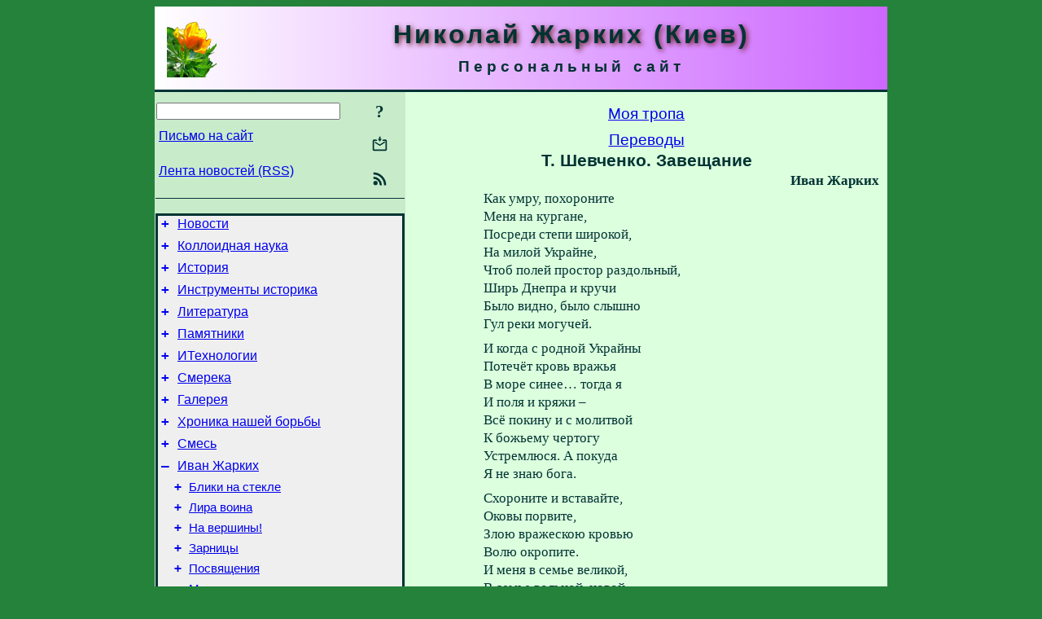

--- FILE ---
content_type: text/html; charset=utf-8
request_url: https://m-zharkikh.name/ru/IvanZharkikh/MojaTropa/Perevody/TShevchenkoZaveschanie.html
body_size: 7595
content:
<!DOCTYPE html>
<html lang="ru">
<head>
<!-- Global site tag (gtag.js) - Google Analytics -->
<script async src="https://www.googletagmanager.com/gtag/js?id=UA-3035925-3"></script>
<script>
 window.dataLayer = window.dataLayer || [];
 function gtag(){dataLayer.push(arguments);}
 gtag('js', new Date());
 gtag('config', 'UA-3035925-3');
</script>
<script async src="//pagead2.googlesyndication.com/pagead/js/adsbygoogle.js"></script>
<script>
(adsbygoogle = window.adsbygoogle || []).push({
google_ad_client: "pub-3960713518170830",
enable_page_level_ads: true
});
</script>
<meta http-equiv="Content-Type" content="text/html; charset=utf-8" />
<meta name="viewport" content="width=device-width, initial-scale=1">
<meta name="generator" content="Smereka 4.3" />
<meta name="author" content="M.Zharkikh" />
<!-- Begin section WinTitle -->
<title>Иван Жарких - Т. Шевченко. Завещание</title>
<!-- End section WinTitle -->
<meta name="description" content="Чтоб полей простор раздольный, / Ширь Днепра и кручи / Было видно, было слышно / Гул реки могучей." />
<link rel="shortcut icon" media="all" href="/files/MZh/favicon.ico" type="image/x-icon" />
<link rel="icon" media="all" href="/files/MZh/favicon.ico" type="image/x-icon" />
<!-- Begin section ResponsiveCSS -->
<style>
/* Common Smereka responsive design styles
Inspired with W3.css ver 4.12 */

@media (min-width: 900px) {
.w3-modal-content {width:800px!important;}
.w3-hide-large {display:none!important;}
#LeftCell {width: 308px;}
}

@media (max-width: 899px) {
#LeftCell {display: none;}
#DocContainer {max-width: 600px!important;}
}
</style>
<!-- End section ResponsiveCSS -->
<link rel="StyleSheet" type="text/css" href="/files/MZh/site.css" />
<script src="/files/common/jscripts/common.js"></script>
<!-- Begin section AdditionalJS -->
<!-- End section AdditionalJS -->
<script>
var LACopyFail = 'Воспользуйтесь локальным меню для копирования';
var LATempText = 'Запрос обрабатывается...';
var LATEMsg = 'Фрагмент текста, в котором Вы заметили ошибку:%n%s%n%nОтправить сообщение редактору сайта?';
var LATENote = 'Выделен слишком длинный текст.%nВыделите не более %s символов.';
var LABmkA = 'Номер строки (абзаца)';
var LABmkB = 'Копировать URL строки (абзаца) в буфер обмена';
var LABmkC = 'Установить закладку на эту строку (абзац)';
var LABmkD = 'К';
var LABmkD2 = 'З';
var LAShareText = 'Поделиться в ';
var LAPublText = 'Опубликовать в ';
var LAAddBmkText = 'Добавить закладку в ';
var LACVMsg = 'Поле «%s» является обязательным';
var DoLoadFunc = null;
var HelperRunOnce = 0;
var FocusId = null;
var CurrentNodeId = 280861;
var CurrentLang = 'ru';
var CurrentMode = '';
var GlobalSearchMode = 'SmerekaSE';
window.google_analytics_uacct = 'UA-3035925-3';

function CopyToClipboard(str) {
//This is NOT work while in separate file, but work when insert in HTML.
	if (window.clipboardData) { // IE
		window.clipboardData.setData('text', str);
	} else { // all except Safari
	// http://jsfiddle.net/jdhenckel/km7prgv4/3
		function listener(e) {
		e.clipboardData.setData("text/html", str);
		e.clipboardData.setData("text/plain", str);
		e.preventDefault();
		}
		document.addEventListener("copy", listener);
		try {
			var Res = document.execCommand('copy');
			if (!Res) { // no way in Safari!
				alert(LACopyFail);
			}
		}
		catch (err) {
			alert(LACopyFail);
		}
		document.removeEventListener("copy", listener);
	}
}; // CopyToClipboard
</script>

<link rel="canonical" href="/ru/IvanZharkikh/MojaTropa/Perevody/TShevchenkoZaveschanie.html" />
</head>
<body class="DocBody" onload="DoLoad()">
<div id="DocContainer">
<!-- Begin section PreHeader -->
<!-- End section PreHeader -->
<header>
<!-- Begin section PageHeader -->
<table id="InnerDocHdr">
<tr>
<td style="vertical-align: middle; width: 12px" class="w3-hide-large">
<button id="MenuBtn" class="w3-button" title="Открыть левую панель инструментов / навигации" onclick="ToggleLeftPanel(1)">☰</button>
</td>
<td style="vertical-align: middle; padding-left: 5px; padding-right: 5px">
<a href="/ru/"><img src="https://www.m-zharkikh.name/files/MZh/design/logos.png" alt="Начальная страница" title="Начальная страница" class="w3-image"></a>
</td>
<td>
<!-- Begin section HeaderInfo -->
<p id="SiteTitle" class="DocHeader">
	Николай Жарких (Киев)
</p>
<p id="SiteSubtitle" class="InternalHeader2">
	Персональный сайт
</p>
<!-- End section HeaderInfo -->
</td>
</tr>
</table>
<!-- End section PageHeader -->
</header>
<main>
<div id="InfoPanel" class="w3-modal" style="display: none;">
<div id="InfoPanelCnt" class="w3-modal-content">
<p class="BodyRight" onclick="ClosePanel()"><button class="w3-button CloseBtn" style="background-color: transparent!important" title="Esc - закрыть" onclick="ClosePanel()">X</button></p>
<!-- Begin section InfoPanel -->
<div id="MessageForm" style="display: none; min-width: 400px; padding-bottom: 16px;">
<h2 style="margin-top: 0px">
	Письмо на сайт
</h2>
<form name="MailForm" action="" onsubmit="return SendMailMsg();">
<table class="CenteredBlock BTNoIndent">
	<tr>
		<td>
			<label for="SenderName">Ф.И.О.</label> (<span id="SenderName_Place">0/64</span>)
		</td>
		<td>
			<input type="text" id="SenderName" maxlength="32" value="" style="width: 100%" onkeyup="return DoKeyUp(this, 64)" />
		</td>
	</tr>
	<tr>
		<td>
			<label for="Contact">Е-адрес</label> (<span id="Contact_Place">0/64</span>)
		</td>
		<td>
			<input type="text" id="Contact" maxlength="32" value="" style="width: 100%" onkeyup="return DoKeyUp(this, 64)" />
		</td>
	</tr>
	<tr>
	 <td colspan="2">
			<p class="BTNoIndent">
				<label for="MsgText">Сообщение</label> (<span id="MsgText_Place">0/1000</span>)<br>
				<textarea id="MsgText" rows="8" style=" width: 100%" onkeyup="return DoKeyUp(this, 1000)"></textarea>
			</p>
	 </td>
	</tr>
	<tr style="vertical-align: bottom;">
		<td style="text-align: center;" id="NumberSign">
		</td>
		<td>
			<input type="submit" value="Отправить" onclick="return CheckValues({'SenderName' : 'Ф.И.О.', 'Contact' : 'Е-адрес / телефон', 'MsgText' : 'Сообщение', 'Number' : 'Число'})">
			<input type="reset" value="Отменить">
		</td>
	</tr>
</table>
<input type="hidden" id="Referer" name="Referer" value="">
</form>
</div>

<div id="Search" class="CenteredBlock" style="display: none; min-width: 400px; max-width: 600px; padding-bottom: 16px;">
<h2 style="margin-top: 0px">
	Поиск по разделу сайта <b><i>Т. Шевченко. Завещание</i></b>
</h2>
<table class="CenteredBlock">
<tr>
<td>
<input type="text" maxlength="255" value="" id="SearchTerm2" style="width: 240px;" title="[Alt + Shift + F] Введите поисковое выражение + Enter" onkeypress="SearchKeyPress(event, 'SearchTerm2')"/>
</td>
<td>
<div class="w3-button" title="Поиск по разделу" style="cursor: pointer;" onclick="SiteSearchSM('SearchTerm2');"><div class="SearchBtn ToolBtnColor">?</div></div>
</td>
<td class="BTNoIndent">
<a href="#" onclick="ToggleBlock('SearchAddParam')">Настройки…</a>
</td>
</tr>
</table>
<div id="SearchAddParam" style="display: none">
<table class="CenteredBlock SearchAddParam">
<tr style="vertical-align: top">
	<td class="BTNoIndent">
		<input type="checkbox" id="CaseSensitive" /> <label for="CaseSensitive">С учётом регистра</label><br />
		<b>Поля</b>:<br />
		<input type="radio" id="FindAttrFieldAll" name="FindAttrField" value="TitleCode" checked="checked"/> <label for="FindAttrFieldAll">Везде</label><br />
		<input type="radio" id="FindAttrFieldTitle" name="FindAttrField" value="DocTitle" /> <label for="FindAttrFieldTitle">Только в заголовках</label><br />
		<input type="radio" id="FindAttrFieldText" name="FindAttrField" value="HTMLCode" /> <label for="FindAttrFieldText">Только в текстах</label>
	</td>
	<td class="BTNoIndent" style="padding-left: 16px">
		<b>Часть слова</b>:<br />
		<input type="radio" id="FindWordPtany" name="FindWordPt" value="any" checked="checked"/> <label for="FindWordPtany">любая</label><br />
		<input type="radio" id="FindWordPtwhole" name="FindWordPt" value="whole" /> <label for="FindWordPtwhole">целое слово</label><br />
		<input type="radio" id="FindWordPtbegin" name="FindWordPt" value="begin" /> <label for="FindWordPtbegin">начало</label><br />
		<input type="radio" id="FindWordPtend" name="FindWordPt" value="end" /> <label for="FindWordPtend">конец</label>
	</td>
</tr>
</table>
</div>
<div id="SearchOutput">
</div>
<p class="BF BodyCenter">
	Не нашли нужного?
</p>
<p class="BodyCenter">
	1) Измените поисковое выражение и / или дополнительные настройки поиска;
</p>
<p class="BodyCenter">
	2) Ищите в другом разделе сайта;
</p>
<p class="BodyCenter">
	3) Воспользуйтесь поиском Google <b>по всему сайту</b>:
</p>
<table id="GSearch" class="CenteredBlock" style="margin-bottom: 8px">
<tr>
<td>
<input type="text" maxlength="255" value="" id="GSearchTerm" style="width: 140px;" onkeypress="SearchKeyPress(event, 'GSearchTerm', 'GoogleSE')"/>
</td>
<td class="BodyCenter">
<input type="button" title="Поиск Google" value="Go[ogle]" onclick="SiteSearchGoogle('GSearchTerm');" />
</td>
</tr>
</table>
</div>

<div id="InfoPanelStuff" style="display: none">
</div>

<div id="BackLinks" class="CenteredBlock" style="display: none; min-width: 400px; max-width: 600px; padding-bottom: 16px;">
<h2 style="margin-top: 0px">
	Ссылки на страницу сайта <b><i>Т. Шевченко. Завещание</i></b>
</h2>
<div id="BackLinksOutput">
</div>
</div>

<!-- End section InfoPanel -->
</div>
</div>
<div id="LeftPanelFloat" style="display: none" class="w3-hide-large">
</div>
<table class="StuffTable">
<tr>
<td id="LeftCell">
<p class="BodyRight" onclick="ToggleLeftPanel(0)"><button class="w3-button w3-hide-large CloseBtn" style="background-color: transparent!important" title="Esc - закрыть" onclick="ToggleLeftPanel(0)">X</button></p>
<!-- Begin section ToolBlockResponsible -->
<table class="w3-table ToolBlock">
	<tr>
		<td>
			<input type="text" maxlength="255" value="" id="SearchTerm" style="width: 100%" title="[Alt + Shift + F] Введите поисковое выражение" onkeypress="SearchKeyPress(event, 'SearchTerm')"/>
		</td>
		<td style="text-align: right">
			<div class="w3-button" title="Поиск" onclick="SiteSearchSM('SearchTerm');">
<div class="SearchBtn ToolBtnColor">?</div>
			</div>
		</td>
	</tr>
	<tr>
		<td class="Menu0"><a href="#" onclick="MailToEditor()">Письмо на сайт</a></td>
		<td style="text-align: right">
			<div class="w3-button" title="Письмо на сайт" onclick="MailToEditor()">
<svg id="MailIcon" viewBox="0 0 24 24" width="27" height="21">
<polygon class="ToolBtnColor" points="19,8.6 12,13 5,8.6 5,10.6 12,15 19,10.6"></polygon>
<path class="ToolBtnColor" d="M20,6h-3.2l-1.5,2H20v12H4V8h4.7L7.2,6H4C2.9,6,2,6.9,2,8v12c0,1.1,0.9,2,2,2h16c1.1,0,2-0.9,2-2V8C22,6.9,21.1,6,20,6z"></path>
<polygon class="ToolBtnColor" points="9,5 11,5 11,2 13,2 13,5 15,5 12,9"></polygon>
</svg>
			</div>
		</td>
	</tr>
	<tr>
		<td class="Menu0"><a href="/ru/xml/rss.xml">Лента новостей (RSS)</a></td>
		<td style="text-align: right">
			<div class="w3-button" title="Лента новостей (RSS 2.0)"><a href="/ru/xml/rss.xml">
<svg id="RSSicon" viewBox="0 0 8 8" width="27" height="21">
 <circle class="ToolBtnColor" cx="2" cy="6" r="1"></circle>
 <path class="ToolBtnColor" d="m 1,4 a 3,3 0 0 1 3,3 h 1 a 4,4 0 0 0 -4,-4 z"></path>
 <path class="ToolBtnColor" d="m 1,2 a 5,5 0 0 1 5,5 h 1 a 6,6 0 0 0 -6,-6 z"></path>
</svg>
			</a></div>
		</td>
	</tr>

</table>

<!-- End section ToolBlockResponsible -->
<!-- Begin section ToolBlockDivider -->
<!-- End section ToolBlockDivider -->
<aside>
<!-- Begin section SydNal -->
<script async src="https://pagead2.googlesyndication.com/pagead/js/adsbygoogle.js?client=ca-pub-3960713518170830"
 crossorigin="anonymous"></script>
<!-- 300x250, created 6/18/09 -->
<ins class="adsbygoogle"
 style="style="display:inline-block;width:300px;height:250px""
 data-ad-client="ca-pub-3960713518170830"
 data-ad-slot="6772614692"></ins>
<script>
 (adsbygoogle = window.adsbygoogle || []).push({});
</script>
<!-- End section SydNal -->
<!--LinkPlace1-->
</aside>
<nav>
<!-- Begin section Inspector -->
<!-- Inspector begin -->
<div class="TreeDiv">
	<p class="Menu0" style="margin-left: 0px">
		<span class="TreeMarker"><a href="/ru/News.html" class="TreeMarkerLink">+</a>&nbsp;</span><a href="/ru/News.html">Новости</a>
	</p>
	<p class="Menu0" style="margin-left: 0px">
		<span class="TreeMarker"><a href="/ru/ColloidSci.html" class="TreeMarkerLink">+</a>&nbsp;</span><a href="/ru/ColloidSci.html">Коллоидная наука</a>
	</p>
	<p class="Menu0" style="margin-left: 0px">
		<span class="TreeMarker"><a href="/ru/History.html" class="TreeMarkerLink">+</a>&nbsp;</span><a href="/ru/History.html">История</a>
	</p>
	<p class="Menu0" style="margin-left: 0px">
		<span class="TreeMarker"><a href="/ru/HistTools.html" class="TreeMarkerLink">+</a>&nbsp;</span><a href="/ru/HistTools.html">Инструменты историка</a>
	</p>
	<p class="Menu0" style="margin-left: 0px">
		<span class="TreeMarker"><a href="/ru/Literature.html" class="TreeMarkerLink">+</a>&nbsp;</span><a href="/ru/Literature.html">Литература</a>
	</p>
	<p class="Menu0" style="margin-left: 0px">
		<span class="TreeMarker"><a href="/ru/Heritage.html" class="TreeMarkerLink">+</a>&nbsp;</span><a href="/ru/Heritage.html">Памятники</a>
	</p>
	<p class="Menu0" style="margin-left: 0px">
		<span class="TreeMarker"><a href="/ru/ITechnologies.html" class="TreeMarkerLink">+</a>&nbsp;</span><a href="/ru/ITechnologies.html">ИТехнологии</a>
	</p>
	<p class="Menu0" style="margin-left: 0px">
		<span class="TreeMarker"><a href="/ru/Smereka.html" class="TreeMarkerLink">+</a>&nbsp;</span><a href="/ru/Smereka.html">Смерека</a>
	</p>
	<p class="Menu0" style="margin-left: 0px">
		<span class="TreeMarker"><a href="/ru/Gallery.html" class="TreeMarkerLink">+</a>&nbsp;</span><a href="/ru/Gallery.html">Галерея</a>
	</p>
	<p class="Menu0" style="margin-left: 0px">
		<span class="TreeMarker"><a href="/ru/WarChronicle.html" class="TreeMarkerLink">+</a>&nbsp;</span><a href="/ru/WarChronicle.html">Хроника нашей борьбы</a>
	</p>
	<p class="Menu0" style="margin-left: 0px">
		<span class="TreeMarker"><a href="/ru/Miscel.html" class="TreeMarkerLink">+</a>&nbsp;</span><a href="/ru/Miscel.html">Смесь</a>
	</p>
	<p class="Menu0" style="margin-left: 0px">
		<span class="TreeMarker"><a href="/ru/IvanZharkikh.html" class="TreeMarkerLink">–</a>&nbsp;</span><a href="/ru/IvanZharkikh.html">Иван Жарких</a>
	</p>
	<p class="Menu1" style="margin-left: 20px">
		<span class="TreeMarker"><a href="/ru/IvanZharkikh/BlikiNaStekle.html" class="TreeMarkerLink">+</a>&nbsp;</span><a href="/ru/IvanZharkikh/BlikiNaStekle.html">Блики на стекле</a>
	</p>
	<p class="Menu1" style="margin-left: 20px">
		<span class="TreeMarker"><a href="/ru/IvanZharkikh/LiraVoina.html" class="TreeMarkerLink">+</a>&nbsp;</span><a href="/ru/IvanZharkikh/LiraVoina.html">Лира воина</a>
	</p>
	<p class="Menu1" style="margin-left: 20px">
		<span class="TreeMarker"><a href="/ru/IvanZharkikh/NaVershiny.html" class="TreeMarkerLink">+</a>&nbsp;</span><a href="/ru/IvanZharkikh/NaVershiny.html">На вершины!</a>
	</p>
	<p class="Menu1" style="margin-left: 20px">
		<span class="TreeMarker"><a href="/ru/IvanZharkikh/Zarnicy.html" class="TreeMarkerLink">+</a>&nbsp;</span><a href="/ru/IvanZharkikh/Zarnicy.html">Зарницы</a>
	</p>
	<p class="Menu1" style="margin-left: 20px">
		<span class="TreeMarker"><a href="/ru/IvanZharkikh/Posvjaschenija.html" class="TreeMarkerLink">+</a>&nbsp;</span><a href="/ru/IvanZharkikh/Posvjaschenija.html">Посвящения</a>
	</p>
	<p class="Menu1" style="margin-left: 20px">
		<span class="TreeMarker"><a href="/ru/IvanZharkikh/MojaTropa.html" class="TreeMarkerLink">–</a>&nbsp;</span><a href="/ru/IvanZharkikh/MojaTropa.html">Моя тропа</a>
	</p>
	<p class="Menu" style="margin-left: 40px">
		<span class="TreeMarker"><a href="/ru/IvanZharkikh/MojaTropa/TriCveta.html" class="TreeMarkerLink">+</a>&nbsp;</span><a href="/ru/IvanZharkikh/MojaTropa/TriCveta.html">Три цвета</a>
	</p>
	<p class="Menu" style="margin-left: 40px">
		<span class="TreeMarker"><a href="/ru/IvanZharkikh/MojaTropa/Siluety.html" class="TreeMarkerLink">+</a>&nbsp;</span><a href="/ru/IvanZharkikh/MojaTropa/Siluety.html">Силуэты</a>
	</p>
	<p class="Menu" style="margin-left: 40px">
		<span class="TreeMarker"><a href="/ru/IvanZharkikh/MojaTropa/Perevody.html" class="TreeMarkerLink">–</a>&nbsp;</span><a href="/ru/IvanZharkikh/MojaTropa/Perevody.html">Переводы</a>
	</p>
	<p class="MenuSel" style="margin-left: 60px">
		<span class="TreeMarker"></span><a href="/ru/IvanZharkikh/MojaTropa/Perevody/TShevchenkoZaveschanie.html">Т. Шевченко. Завещание</a>
	</p>
	<p class="Menu" style="margin-left: 60px">
		<span class="TreeMarker"></span><a href="/ru/IvanZharkikh/MojaTropa/Perevody/ToskaPoMilomu.html">В. Гете. Тоска по милому</a>
	</p>
	<p class="Menu" style="margin-left: 60px">
		<span class="TreeMarker"></span><a href="/ru/IvanZharkikh/MojaTropa/Perevody/WShakspeareSonet116.html">В. Шекспир. Сонет 116</a>
	</p>
	<p class="Menu" style="margin-left: 60px">
		<span class="TreeMarker"></span><a href="/ru/IvanZharkikh/MojaTropa/Perevody/MySvojoVozmjom.html">Мы своё возьмём!</a>
	</p>
	<p class="Menu" style="margin-left: 60px">
		<span class="TreeMarker"></span><a href="/ru/IvanZharkikh/MojaTropa/Perevody/MyVsegoDobjomsja.html">Мы всего добьёмся!</a>
	</p>
	<p class="Menu" style="margin-left: 60px">
		<span class="TreeMarker"></span><a href="/ru/IvanZharkikh/MojaTropa/Perevody/Ajren.html">Айрен</a>
	</p>
	<p class="Menu" style="margin-left: 60px">
		<span class="TreeMarker"><a href="/ru/IvanZharkikh/MojaTropa/Perevody/NurzhanTanirbergenov.html" class="TreeMarkerLink">+</a>&nbsp;</span><a href="/ru/IvanZharkikh/MojaTropa/Perevody/NurzhanTanirbergenov.html">Нуржан Танирбергенов</a>
	</p>
	<p class="Menu" style="margin-left: 40px">
		<span class="TreeMarker"><a href="/ru/IvanZharkikh/MojaTropa/Varianty.html" class="TreeMarkerLink">+</a>&nbsp;</span><a href="/ru/IvanZharkikh/MojaTropa/Varianty.html">Приложения (варианты)</a>
	</p>
	<p class="Menu1" style="margin-left: 20px">
		<span class="TreeMarker"><a href="/ru/IvanZharkikh/VysokijDolg.html" class="TreeMarkerLink">+</a>&nbsp;</span><a href="/ru/IvanZharkikh/VysokijDolg.html">Высокий долг</a>
	</p>
	<p class="Menu1" style="margin-left: 20px">
		<span class="TreeMarker"><a href="/ru/IvanZharkikh/Pamjat.html" class="TreeMarkerLink">+</a>&nbsp;</span><a href="/ru/IvanZharkikh/Pamjat.html">Память</a>
	</p>
	<p class="Menu1" style="margin-left: 20px">
		<span class="TreeMarker"><a href="/ru/IvanZharkikh/Pravo.html" class="TreeMarkerLink">+</a>&nbsp;</span><a href="/ru/IvanZharkikh/Pravo.html">Право на радость</a>
	</p>
	<p class="Menu1" style="margin-left: 20px">
		<span class="TreeMarker"><a href="/ru/IvanZharkikh/RubcyNaSerdce.html" class="TreeMarkerLink">+</a>&nbsp;</span><a href="/ru/IvanZharkikh/RubcyNaSerdce.html">Рубцы на сердце</a>
	</p>
	<p class="Menu1" style="margin-left: 20px">
		<span class="TreeMarker"><a href="/ru/IvanZharkikh/Alone.html" class="TreeMarkerLink">+</a>&nbsp;</span><a href="/ru/IvanZharkikh/Alone.html">Вне сборников (1978 – 1980 гг.)</a>
	</p>
	<p class="Menu1" style="margin-left: 20px">
		<span class="TreeMarker"><a href="/ru/IvanZharkikh/Kniga8Stishij.html" class="TreeMarkerLink">+</a>&nbsp;</span><a href="/ru/IvanZharkikh/Kniga8Stishij.html">Книга восьмистиший</a>
	</p>
	<p class="Menu1" style="margin-left: 20px">
		<span class="TreeMarker"></span><a href="/ru/IvanZharkikh/AlphaIndex.html">Алфавитный указатель</a>
	</p>
	<p class="Menu1" style="margin-left: 20px">
		<span class="TreeMarker"></span><a href="/ru/IvanZharkikh/ChronoIndex.html">Хронологический указатель</a>
	</p>
</div>
<!-- Inspector end -->

<!-- End section Inspector -->
</nav>
<aside>
<!--LinkPlace0-->
</aside>
</td>
<td id="StuffCell">
<!-- Begin section StuffCell -->
<!-- Begin section TrackBar -->
<nav>
<table class="TrackBar w3-table">
	<tr>
		<td style="text-align: left; margin-left: 1em;">
			<!-- StdEditorBar start -->


<!-- StdEditorBar end -->
		</td>
		<td style="text-align: right; vertical-align: middle; margin-right: 1em; white-space:nowrap;">
			<script>
var FPBStyle = 'inline-block';
</script>
<div id="FPanelBtn" class="w3-button ToolBtnColor" style="display: none; cursor: pointer" title="Плавающая панель" onclick="DisplayFloatPanel()"><div class="SearchBtn" >&#9788;</div></div>

		</td>
	</tr>
</table>
</nav>
<!-- End section TrackBar -->
<nav>
<h2>
	<a href="/ru/IvanZharkikh/MojaTropa.html">Моя тропа</a>
</h2>
<h2>
	<a href="/ru/IvanZharkikh/MojaTropa/Perevody.html">Переводы</a>
</h2>

</nav>
<article>
<header>
<!-- Begin section DocTitle -->
<h1>
	Т. Шевченко. Завещание
</h1>
<!-- End section DocTitle -->
</header>
<!-- Begin section Author -->
<p class="AuthorArt">
	Иван Жарких
</p>

<!-- End section Author -->
<!-- Begin section MainContent -->
<p class="BT3" id="Line1" ondblclick="BmkP(this)">
	Как умру, похороните
</p>
<p class="BT3" id="Line2" ondblclick="BmkP(this)">
	Меня на кургане,
</p>
<p class="BT3" id="Line3" ondblclick="BmkP(this)">
	Посреди степи широкой,
</p>
<p class="BT3" id="Line4" ondblclick="BmkP(this)">
	На милой Украйне,
</p>
<p class="BT3" id="Line5" ondblclick="BmkP(this)">
	Чтоб полей простор раздольный,
</p>
<p class="BT3" id="Line6" ondblclick="BmkP(this)">
	Ширь Днепра и кручи
</p>
<p class="BT3" id="Line7" ondblclick="BmkP(this)">
	Было видно, было слышно
</p>
<p class="BT3" id="Line8" ondblclick="BmkP(this)">
	Гул реки могучей.
</p>

<p class="BF3" id="Line9" ondblclick="BmkP(this)">
	И когда с родной Украйны
</p>
<p class="BT3" id="Line10" ondblclick="BmkP(this)">
	Потечёт кровь вражья
</p>
<p class="BT3" id="Line11" ondblclick="BmkP(this)">
	В море синее… тогда я
</p>
<p class="BT3" id="Line12" ondblclick="BmkP(this)">
	И поля и кряжи –
</p>
<p class="BT3" id="Line13" ondblclick="BmkP(this)">
	Всё покину и с молитвой
</p>
<p class="BT3" id="Line14" ondblclick="BmkP(this)">
	К божьему чертогу
</p>
<p class="BT3" id="Line15" ondblclick="BmkP(this)">
	Устремлюся. А покуда
</p>
<p class="BT3" id="Line16" ondblclick="BmkP(this)">
	Я не знаю бога.
</p>

<p class="BF3" id="Line17" ondblclick="BmkP(this)">
	Схороните и вставайте,
</p>
<p class="BT3" id="Line18" ondblclick="BmkP(this)">
	Оковы порвите,
</p>
<p class="BT3" id="Line19" ondblclick="BmkP(this)">
	Злою вражескою кровью
</p>
<p class="BT3" id="Line20" ondblclick="BmkP(this)">
	Волю окропите.
</p>
<p class="BT3" id="Line21" ondblclick="BmkP(this)">
	И меня в семье великой,
</p>
<p class="BT3" id="Line22" ondblclick="BmkP(this)">
	В семье вольной, новой,
</p>
<p class="BT3" id="Line23" ondblclick="BmkP(this)">
	Помянуть не позабудьте
</p>
<p class="BT3" id="Line24" ondblclick="BmkP(this)">
	Добрым тихим словом.
</p>


<!-- End section MainContent -->
</article>
<nav>
<!-- Begin section Navigation -->
<hr class="NavigDivider">
<p class="BodyCenter">
<a href="/ru/IvanZharkikh/MojaTropa/Perevody.html" title="Переводы">Выше</a>
</p>
<!-- End section Navigation -->
</nav>
<!-- End section StuffCell -->
</td>
</tr>
</table>
</main>
<footer>
<!-- Begin section PageFooter -->
<div id="InnerDocFtr">
<hr class="GenDivider" id="FtrDivider">
<h3 id="HelperHdr">Понравилась страница? <a href="#HelperHdr" onclick="ToggleHelperBlock()">Помогите</a> развитию нашего сайта!</h3>
<div id="Helper" style="display: none">
<table class="w3-table">
	<tr style="vertical-align: top">
		<td style="width: 50%">
			<h3>
				Разместите ссылку на эту страницу<br> на своем сайте / блоге / etc.
			</h3>
			<table class="w3-table">
				<tr>
					<td style="width: 50%" class="BodyCenter">
						Код для вставки
					</td>
					<td class="BodyCenter">
						Будет выглядеть
					</td>
				</tr>
				<tr>
					<td>
						<textarea id="LinkText" style="width: 100%" readonly="readonly" rows="5"><i>Иван Жарких</i> – <a href="/ru/IvanZharkikh/MojaTropa/Perevody/TShevchenkoZaveschanie.html">Т. Шевченко. Завещание</a></textarea>
					</td>
					<td style="padding-left: 4px; text-align: left" class="BTNoIndent">
						<i>Иван Жарких</i> – <a href="/ru/IvanZharkikh/MojaTropa/Perevody/TShevchenkoZaveschanie.html">Т. Шевченко. Завещание</a>
					</td>
				</tr>
				<tr>
					<td>
					</td>
					<td>
					</td>
				</tr>
			</table>
			<p class="BodyCenter">
				<a href="#HelperHdr" onclick="CopyLink(); return false;">Скопируйте</a> код из поля «Код для вставки» и вставьте его на своей странице. Модифицируйте его по своим потребностям.
			</p>
		</td>
		<td>
			<h3>
				Рекомендуйте эту страницу своим друзьям<br>через социальные сети
			</h3>
			<div class="share42init"></div>
		</td>
	</tr>
</table>
<hr class="GenDivider" />
</div>

<table class="w3-table">
	<tr>
		<td style="vertical-align: middle; padding-left: 5px; padding-right: 5px">
		 	<a href="/ru/"><img src="https://www.m-zharkikh.name/files/MZh/design/logos.png" alt="Начальная страница" title="Начальная страница" class="w3-image"></a>
		</td>
		<td style="max-width: 400px">
<!-- Begin section FooterInfo -->
			<p class="BTNoIndent">
© 1978 – 2025 Н.И.Жарких
			</p>
			<p class="BTNoIndent">
Перепечатка статей с сайта приветствуется при условии<br>ссылки (гиперссылки) на этот сайт
			</p>
			<p class="ToolLabel">
Сайт живет на <a href="https://www.m-zharkikh.name/ru/Smereka.html" target="_blank">Смереке</a>
			</p>
<!-- End section FooterInfo -->
		</td>
		<td style="text-align: right; vertical-align: middle; padding-right: 4px;">
<!-- Begin section PageInfo -->
			<p class="ToolLabelRight">
				Число загрузок : 2 161
			</p>
			<p class="ToolLabelRight">
				Модифицировано : <time datetime="2019-08-26 12:39:23">26.08.2019</time>
			</p>
<!-- End section PageInfo -->
			<p class="ToolLabelRight">
				Если вы заметили ошибку набора<br>на этой странице, выделите<br>её мышкой и нажмите <span class="Attention">Ctrl+Enter</span>.
			</p>
		</td>
	</tr>
</table>
</div>
<!-- End section PageFooter -->
</footer>
<!-- Begin section PostFooter -->
<!-- End section PostFooter -->
</div>
</body>
</html>


--- FILE ---
content_type: text/html; charset=utf-8
request_url: https://www.google.com/recaptcha/api2/aframe
body_size: 265
content:
<!DOCTYPE HTML><html><head><meta http-equiv="content-type" content="text/html; charset=UTF-8"></head><body><script nonce="NrUszwQoOpDt67f1FnndMQ">/** Anti-fraud and anti-abuse applications only. See google.com/recaptcha */ try{var clients={'sodar':'https://pagead2.googlesyndication.com/pagead/sodar?'};window.addEventListener("message",function(a){try{if(a.source===window.parent){var b=JSON.parse(a.data);var c=clients[b['id']];if(c){var d=document.createElement('img');d.src=c+b['params']+'&rc='+(localStorage.getItem("rc::a")?sessionStorage.getItem("rc::b"):"");window.document.body.appendChild(d);sessionStorage.setItem("rc::e",parseInt(sessionStorage.getItem("rc::e")||0)+1);localStorage.setItem("rc::h",'1768866633686');}}}catch(b){}});window.parent.postMessage("_grecaptcha_ready", "*");}catch(b){}</script></body></html>